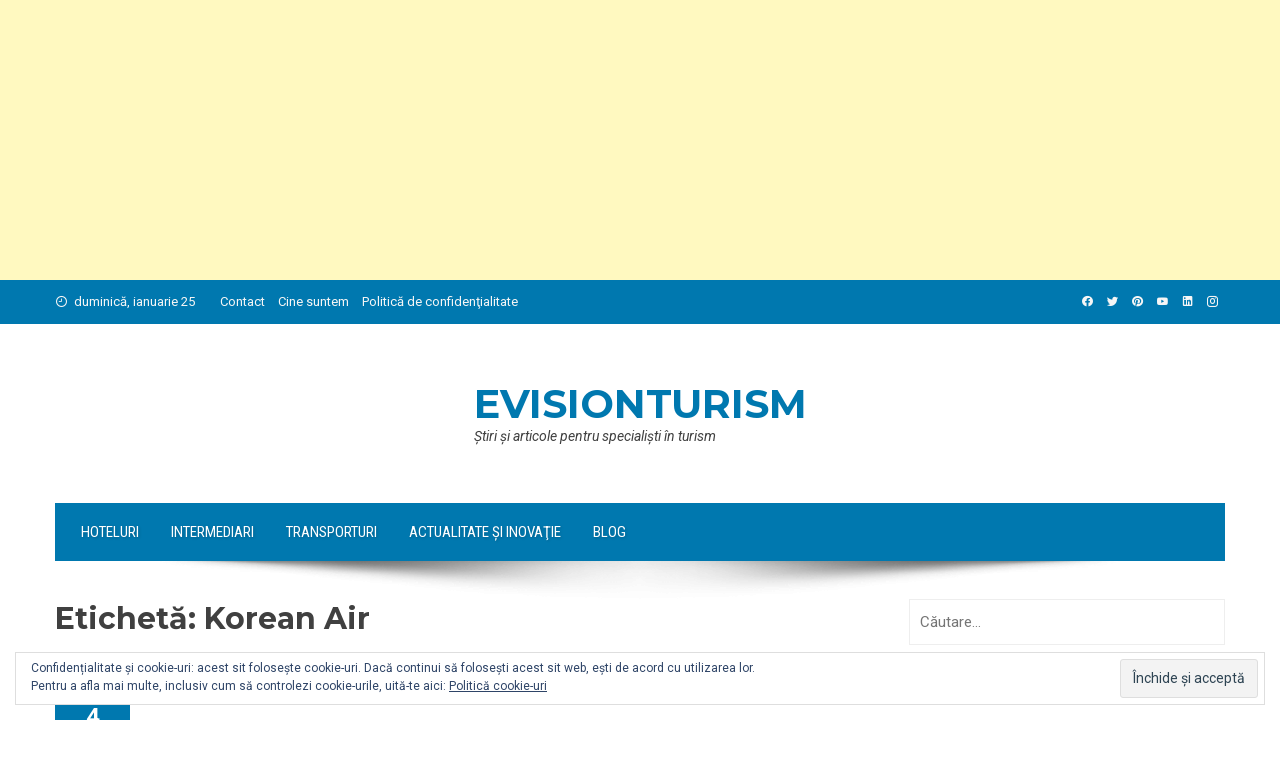

--- FILE ---
content_type: text/html; charset=UTF-8
request_url: http://evisionturism.ro/tag/korean-air/
body_size: 9773
content:
<!DOCTYPE html>
<html dir="ltr" lang="ro-RO"
	prefix="og: https://ogp.me/ns#" >
    <head>
        <meta charset="UTF-8">
        <meta name="viewport" content="width=device-width, initial-scale=1">
        <link rel="profile" href="http://gmpg.org/xfn/11">

        <script type="text/javascript">
(()=>{var e={};e.g=function(){if("object"==typeof globalThis)return globalThis;try{return this||new Function("return this")()}catch(e){if("object"==typeof window)return window}}(),function(n){let{ampUrl:t,isCustomizePreview:r,isAmpDevMode:o,noampQueryVarName:s,noampQueryVarValue:i,disabledStorageKey:a,mobileUserAgents:c,regexRegex:d}=n;if("undefined"==typeof sessionStorage)return;const g=new RegExp(d);if(!c.some((e=>{const n=e.match(g);return!(!n||!new RegExp(n[1],n[2]).test(navigator.userAgent))||navigator.userAgent.includes(e)})))return;e.g.addEventListener("DOMContentLoaded",(()=>{const e=document.getElementById("amp-mobile-version-switcher");if(!e)return;e.hidden=!1;const n=e.querySelector("a[href]");n&&n.addEventListener("click",(()=>{sessionStorage.removeItem(a)}))}));const u=o&&["paired-browsing-non-amp","paired-browsing-amp"].includes(window.name);if(sessionStorage.getItem(a)||r||u)return;const m=new URL(location.href),h=new URL(t);h.hash=m.hash,m.searchParams.has(s)&&i===m.searchParams.get(s)?sessionStorage.setItem(a,"1"):h.href!==m.href&&(window.stop(),location.replace(h.href))}({"ampUrl":"http:\/\/evisionturism.ro\/tag\/korean-air\/?amp=1","noampQueryVarName":"noamp","noampQueryVarValue":"mobile","disabledStorageKey":"amp_mobile_redirect_disabled","mobileUserAgents":["Mobile","Android","Silk\/","Kindle","BlackBerry","Opera Mini","Opera Mobi"],"regexRegex":"^\\/((?:.|\n)+)\\/([i]*)$","isCustomizePreview":false,"isAmpDevMode":false})})();
</script>
<script>
	window.dataLayer = window.dataLayer || [];
	function gtag() {
		dataLayer.push(arguments);
	}
	gtag("consent", "default", {
		ad_user_data: "denied",
		ad_personalization: "denied",
		ad_storage: "denied",
		analytics_storage: "denied",
		functionality_storage: "denied",
		personalization_storage: "denied",
		security_storage: "granted",
		wait_for_update: 500,
	});
	gtag("set", "ads_data_redaction", true);
	</script>
<title>Korean Air - evisionturism</title>

		<!-- All in One SEO 4.3.3 - aioseo.com -->
		<meta name="robots" content="max-image-preview:large" />
		<link rel="canonical" href="http://evisionturism.ro/tag/korean-air/" />
		<meta name="generator" content="All in One SEO (AIOSEO) 4.3.3 " />

		<!-- Google tag (gtag.js) -->
<script async src="https://www.googletagmanager.com/gtag/js?id=UA-44621846-1"></script>
<script>
  window.dataLayer = window.dataLayer || [];
  function gtag(){dataLayer.push(arguments);}
  gtag('js', new Date());

  gtag('config', '367973738');
</script>
		<script type="application/ld+json" class="aioseo-schema">
			{"@context":"https:\/\/schema.org","@graph":[{"@type":"BreadcrumbList","@id":"http:\/\/evisionturism.ro\/tag\/korean-air\/#breadcrumblist","itemListElement":[{"@type":"ListItem","@id":"http:\/\/evisionturism.ro\/#listItem","position":1,"item":{"@type":"WebPage","@id":"http:\/\/evisionturism.ro\/","name":"Prima pagin\u0103","description":"\u015etiri \u015fi articole pentru speciali\u015fti \u00een turism","url":"http:\/\/evisionturism.ro\/"},"nextItem":"http:\/\/evisionturism.ro\/tag\/korean-air\/#listItem"},{"@type":"ListItem","@id":"http:\/\/evisionturism.ro\/tag\/korean-air\/#listItem","position":2,"item":{"@type":"WebPage","@id":"http:\/\/evisionturism.ro\/tag\/korean-air\/","name":"Korean Air","url":"http:\/\/evisionturism.ro\/tag\/korean-air\/"},"previousItem":"http:\/\/evisionturism.ro\/#listItem"}]},{"@type":"CollectionPage","@id":"http:\/\/evisionturism.ro\/tag\/korean-air\/#collectionpage","url":"http:\/\/evisionturism.ro\/tag\/korean-air\/","name":"Korean Air - evisionturism","inLanguage":"ro-RO","isPartOf":{"@id":"http:\/\/evisionturism.ro\/#website"},"breadcrumb":{"@id":"http:\/\/evisionturism.ro\/tag\/korean-air\/#breadcrumblist"}},{"@type":"Organization","@id":"http:\/\/evisionturism.ro\/#organization","name":"evisionturism","url":"http:\/\/evisionturism.ro\/"},{"@type":"WebSite","@id":"http:\/\/evisionturism.ro\/#website","url":"http:\/\/evisionturism.ro\/","name":"evisionturism","description":"\u015etiri \u015fi articole pentru speciali\u015fti \u00een turism","inLanguage":"ro-RO","publisher":{"@id":"http:\/\/evisionturism.ro\/#organization"}}]}
		</script>
		<!-- All in One SEO -->

<link rel='dns-prefetch' href='//s0.wp.com' />
<link rel='dns-prefetch' href='//secure.gravatar.com' />
<link rel='dns-prefetch' href='//fonts.googleapis.com' />
<link rel='dns-prefetch' href='//s.w.org' />
<link rel="alternate" type="application/rss+xml" title="evisionturism &raquo; Flux" href="http://evisionturism.ro/feed/" />
<link rel="alternate" type="application/rss+xml" title="evisionturism &raquo; Flux comentarii" href="http://evisionturism.ro/comments/feed/" />
<link rel="alternate" type="application/rss+xml" title="evisionturism &raquo; Flux etichetă Korean Air" href="http://evisionturism.ro/tag/korean-air/feed/" />
		<script type="text/javascript">
			window._wpemojiSettings = {"baseUrl":"https:\/\/s.w.org\/images\/core\/emoji\/11\/72x72\/","ext":".png","svgUrl":"https:\/\/s.w.org\/images\/core\/emoji\/11\/svg\/","svgExt":".svg","source":{"concatemoji":"http:\/\/evisionturism.ro\/wp-includes\/js\/wp-emoji-release.min.js?ver=4.9.26"}};
			!function(e,a,t){var n,r,o,i=a.createElement("canvas"),p=i.getContext&&i.getContext("2d");function s(e,t){var a=String.fromCharCode;p.clearRect(0,0,i.width,i.height),p.fillText(a.apply(this,e),0,0);e=i.toDataURL();return p.clearRect(0,0,i.width,i.height),p.fillText(a.apply(this,t),0,0),e===i.toDataURL()}function c(e){var t=a.createElement("script");t.src=e,t.defer=t.type="text/javascript",a.getElementsByTagName("head")[0].appendChild(t)}for(o=Array("flag","emoji"),t.supports={everything:!0,everythingExceptFlag:!0},r=0;r<o.length;r++)t.supports[o[r]]=function(e){if(!p||!p.fillText)return!1;switch(p.textBaseline="top",p.font="600 32px Arial",e){case"flag":return s([55356,56826,55356,56819],[55356,56826,8203,55356,56819])?!1:!s([55356,57332,56128,56423,56128,56418,56128,56421,56128,56430,56128,56423,56128,56447],[55356,57332,8203,56128,56423,8203,56128,56418,8203,56128,56421,8203,56128,56430,8203,56128,56423,8203,56128,56447]);case"emoji":return!s([55358,56760,9792,65039],[55358,56760,8203,9792,65039])}return!1}(o[r]),t.supports.everything=t.supports.everything&&t.supports[o[r]],"flag"!==o[r]&&(t.supports.everythingExceptFlag=t.supports.everythingExceptFlag&&t.supports[o[r]]);t.supports.everythingExceptFlag=t.supports.everythingExceptFlag&&!t.supports.flag,t.DOMReady=!1,t.readyCallback=function(){t.DOMReady=!0},t.supports.everything||(n=function(){t.readyCallback()},a.addEventListener?(a.addEventListener("DOMContentLoaded",n,!1),e.addEventListener("load",n,!1)):(e.attachEvent("onload",n),a.attachEvent("onreadystatechange",function(){"complete"===a.readyState&&t.readyCallback()})),(n=t.source||{}).concatemoji?c(n.concatemoji):n.wpemoji&&n.twemoji&&(c(n.twemoji),c(n.wpemoji)))}(window,document,window._wpemojiSettings);
		</script>
		<!-- evisionturism.ro is managing ads with Advanced Ads --><script id="evisi-ready">
			window.advanced_ads_ready=function(e,a){a=a||"complete";var d=function(e){return"interactive"===a?"loading"!==e:"complete"===e};d(document.readyState)?e():document.addEventListener("readystatechange",(function(a){d(a.target.readyState)&&e()}),{once:"interactive"===a})},window.advanced_ads_ready_queue=window.advanced_ads_ready_queue||[];		</script>
		<style type="text/css">
img.wp-smiley,
img.emoji {
	display: inline !important;
	border: none !important;
	box-shadow: none !important;
	height: 1em !important;
	width: 1em !important;
	margin: 0 .07em !important;
	vertical-align: -0.1em !important;
	background: none !important;
	padding: 0 !important;
}
</style>
<link rel='stylesheet' id='mc4wp-form-basic-css'  href='http://evisionturism.ro/wp-content/plugins/mailchimp-for-wp/assets/css/form-basic.css?ver=4.9.2' type='text/css' media='all' />
<link rel='stylesheet' id='viral-style-css'  href='http://evisionturism.ro/wp-content/themes/viral/style.css?ver=1.8.20' type='text/css' media='all' />
<style id='viral-style-inline-css' type='text/css'>
:root{--viral-template-color:#0078af;--viral-background-color:#FFFFFF;--viral-header-family:'Montserrat',serif}
</style>
<link rel='stylesheet' id='materialdesignicons-css'  href='http://evisionturism.ro/wp-content/themes/viral/css/materialdesignicons.css?ver=1.8.20' type='text/css' media='all' />
<link rel='stylesheet' id='owl-carousel-css'  href='http://evisionturism.ro/wp-content/themes/viral/css/owl.carousel.css?ver=1.8.20' type='text/css' media='all' />
<link crossorigin="anonymous" rel='stylesheet' id='viral-fonts-css'  href='https://fonts.googleapis.com/css?family=Montserrat%3A100%2C200%2C300%2C400%2C500%2C600%2C700%2C800%2C900%2C100i%2C200i%2C300i%2C400i%2C500i%2C600i%2C700i%2C800i%2C900i%7CRoboto%3A100%2C100i%2C300%2C300i%2C400%2C400i%2C500%2C500i%2C700%2C700i%2C900%2C900i%7CRoboto+Condensed%3A300%2C300i%2C400%2C400i%2C700%2C700i&#038;subset=latin%2Clatin-ext&#038;display=swap' type='text/css' media='all' />
<!-- Inline jetpack_facebook_likebox -->
<style id='jetpack_facebook_likebox-inline-css' type='text/css'>
.widget_facebook_likebox {
	overflow: hidden;
}

</style>
<link rel='stylesheet' id='jetpack_css-css'  href='http://evisionturism.ro/wp-content/plugins/jetpack/css/jetpack.css?ver=7.1.5' type='text/css' media='all' />
<script type='text/javascript' src='http://evisionturism.ro/wp-includes/js/jquery/jquery.js?ver=1.12.4' id="jquery-core-js"></script>
<script type='text/javascript' src='http://evisionturism.ro/wp-includes/js/jquery/jquery-migrate.min.js?ver=1.4.1' id="jquery-migrate-js"></script>
<link rel='https://api.w.org/' href='http://evisionturism.ro/wp-json/' />
<link rel="EditURI" type="application/rsd+xml" title="RSD" href="http://evisionturism.ro/xmlrpc.php?rsd" />
<link rel="wlwmanifest" type="application/wlwmanifest+xml" href="http://evisionturism.ro/wp-includes/wlwmanifest.xml" /> 
<meta name="generator" content="WordPress 4.9.26" />
<link rel="alternate" type="text/html" media="only screen and (max-width: 640px)" href="http://evisionturism.ro/tag/korean-air/?amp=1">
<link rel='dns-prefetch' href='//v0.wordpress.com'/>
<link rel='dns-prefetch' href='//i0.wp.com'/>
<link rel='dns-prefetch' href='//i1.wp.com'/>
<link rel='dns-prefetch' href='//i2.wp.com'/>
<style type='text/css'>img#wpstats{display:none}</style>		<style type="text/css">.recentcomments a{display:inline !important;padding:0 !important;margin:0 !important;}</style>
		<link rel="amphtml" href="http://evisionturism.ro/tag/korean-air/?amp=1">			<style type="text/css">
				/* If html does not have either class, do not show lazy loaded images. */
				html:not( .jetpack-lazy-images-js-enabled ):not( .js ) .jetpack-lazy-image {
					display: none;
				}
			</style>
			<script>
				document.documentElement.classList.add(
					'jetpack-lazy-images-js-enabled'
				);
			</script>
		<style>#amp-mobile-version-switcher{left:0;position:absolute;width:100%;z-index:100}#amp-mobile-version-switcher>a{background-color:#444;border:0;color:#eaeaea;display:block;font-family:-apple-system,BlinkMacSystemFont,Segoe UI,Roboto,Oxygen-Sans,Ubuntu,Cantarell,Helvetica Neue,sans-serif;font-size:16px;font-weight:600;padding:15px 0;text-align:center;-webkit-text-decoration:none;text-decoration:none}#amp-mobile-version-switcher>a:active,#amp-mobile-version-switcher>a:focus,#amp-mobile-version-switcher>a:hover{-webkit-text-decoration:underline;text-decoration:underline}</style><script async src="//pagead2.googlesyndication.com/pagead/js/adsbygoogle.js?client=ca-pub-8257338275325957" crossorigin="anonymous"></script><ins class="adsbygoogle" style="display:block;" data-ad-client="ca-pub-8257338275325957" 
data-ad-slot="1096894225" 
data-ad-format="auto"></ins>
<script> 
(adsbygoogle = window.adsbygoogle || []).push({}); 
</script>
<script  async src="https://pagead2.googlesyndication.com/pagead/js/adsbygoogle.js?client=ca-pub-8257338275325957" crossorigin="anonymous"></script>    </head>

    <body class="archive tag tag-korean-air tag-562 aa-prefix-evisi-">
                        <div id="vl-page">
            <a class="skip-link screen-reader-text" href="#sq-content">Skip to content</a>
            <header id="vl-masthead" class="vl-site-header ">
                <div class="vl-top-header">
                    <div class="vl-container vl-clearfix">
                        <div class="vl-top-left-header">
                            <span><i class="mdi mdi-clock-time-nine-outline"></i>duminică, ianuarie 25</span><div class="vl-menu"><ul id="menu-informatii" class="vl-clearfix"><li id="menu-item-16" class="menu-item menu-item-type-post_type menu-item-object-page menu-item-16"><a href="http://evisionturism.ro/contact/">Contact</a></li>
<li id="menu-item-23" class="menu-item menu-item-type-post_type menu-item-object-page menu-item-23"><a href="http://evisionturism.ro/cine-suntem/">Cine suntem</a></li>
<li id="menu-item-19" class="menu-item menu-item-type-post_type menu-item-object-page menu-item-19"><a href="http://evisionturism.ro/politica-confidentialitate/">Politică de confidenţialitate</a></li>
</ul></div>                        </div>

                        <div class="vl-top-right-header">
                            <a class="vl-facebook" href="#" target="_blank"><i class="mdi mdi-facebook"></i></a><a class="vl-twitter" href="#" target="_blank"><i class="mdi mdi-twitter"></i></a><a class="vl-pinterest" href="#" target="_blank"><i class="mdi mdi-pinterest"></i></a><a class="vl-youtube" href="#" target="_blank"><i class="mdi mdi-youtube"></i></a><a class="vl-linkedin" href="#" target="_blank"><i class="mdi mdi-linkedin"></i></a><a class="vl-instagram" href="#" target="_blank"><i class="mdi mdi-instagram"></i></a>                        </div>
                    </div>
                </div>

                <div class="vl-header">
                    <div class="vl-container">
                                                <div id="vl-site-branding" class="vl-center-logo">
                                                                <p class="vl-site-title"><a href="http://evisionturism.ro/" rel="home">evisionturism</a></p>
                                                                <p class="vl-site-description"><a href="http://evisionturism.ro/" rel="home">Ştiri şi articole pentru specialişti &icirc;n turism</a></p>
                                                    </div><!-- .site-branding -->

                                            </div>
                </div>

                                    <nav id="vl-site-navigation" class="vl-main-navigation ">
                        <div class="vl-container">
                            <a href="#" class="vl-toggle-menu"><span></span></a>
                            <div class="vl-menu vl-clearfix"><ul id="menu-navigare" class="vl-clearfix"><li id="menu-item-11" class="menu-item menu-item-type-taxonomy menu-item-object-category menu-item-11"><a href="http://evisionturism.ro/category/stiri-hoteluri/">Hoteluri</a></li>
<li id="menu-item-12" class="menu-item menu-item-type-taxonomy menu-item-object-category menu-item-12"><a href="http://evisionturism.ro/category/stiri-intermediari-turism/">Intermediari</a></li>
<li id="menu-item-13" class="menu-item menu-item-type-taxonomy menu-item-object-category menu-item-13"><a href="http://evisionturism.ro/category/stiri-transporturi/">Transporturi</a></li>
<li id="menu-item-9" class="menu-item menu-item-type-taxonomy menu-item-object-category menu-item-9"><a href="http://evisionturism.ro/category/stiri-turism/">Actualitate şi Inovaţie</a></li>
<li id="menu-item-10" class="menu-item menu-item-type-taxonomy menu-item-object-category menu-item-10"><a href="http://evisionturism.ro/category/evisionturism/">Blog</a></li>
</ul></div>                        </div>
                    </nav>
                                                    <img src="http://evisionturism.ro/wp-content/themes/viral/images/shadow.png" alt="Shadow">
                            </header>

            <div id="vl-content" class="vl-site-content">
<div class="vl-container vl-clearfix">
    <div id="primary" class="content-area">
        <header class="vl-main-header">
            <h1>Etichetă: Korean Air</h1>        </header><!-- .vl-main-header -->

        
            
                
<article id="post-268" class="vl-archive-post post-268 post type-post status-publish format-standard hentry category-stiri-transporturi tag-aegean-airlines tag-air-canada tag-air-new-zealand tag-airlineratings tag-clasa-business tag-echipaj-de-cabina tag-economy-plus tag-emirates tag-etihad-airways tag-experienta-pasagerului tag-first-class tag-korean-air tag-norwegian-air-shuttle tag-premium-economy tag-qantas tag-scoot-airlines tag-singapore-airlines tag-tianjin tag-viejetair-com tag-virgin-atlantic tag-virgin-australia tag-westjet">
            <div class="entry-meta vl-post-info">
            <span class="entry-date published updated"><span class="vl-month">ian.</span><span class="vl-day">4</span><span class="vl-year">2019</span></span><span class="byline"> by <span class="author vcard"><a class="url fn n" href="http://evisionturism.ro/author/evisionturism/">evisionturism</a></span></span><a class="entry-comment" href="http://evisionturism.ro/bune-companii-aeriene-2018/#respond">No Comments</a>        </div><!-- .entry-meta -->
    
    <div class="vl-post-wrapper">
                <header class="entry-header">
            <h2 class="entry-title"><a href="http://evisionturism.ro/bune-companii-aeriene-2018/" rel="bookmark">Cele mai bune companii aeriene în 2018</a></h2>        </header><!-- .entry-header -->

        <div class="entry-categories">
            <i class="mdi mdi-book-open-outline"></i> <a href="http://evisionturism.ro/category/stiri-transporturi/" rel="category tag">Transporturi</a>        </div>
        <div class="entry-content">
            Air New Zealand a fost încoronată ca și compania aeriană a anului 2018 la Excellence Awards ale AirlineRatings, portalul specializat în clasificarea siguranței și a calității produselor, recunoaștere pe care compania aeriană din Oceania o primește pentru al cincilea an consecutiv. Un grup de șase judecători, care împreună au 180 de ani de experiență în domeniul aviatiei au evaluat companiile aeriene în 13 criterii-cheie.

Premiile sunt decise prin combinarea rezultatelor a patru importante audituri internaționale privind siguranța industrială și cerințele oficiale cu ratinguri care includ vârsta flotei, ratingurile pasagerilor, profitabilitatea, calificarea investițională, ofertele produselor de zbor de calitate, siguranța și politici de mediu, fiind acordate în 15 categorii.

"La apro...        </div><!-- .entry-content -->

        <div class="entry-footer vl-clearfix">
            <a class="vl-read-more" href="http://evisionturism.ro/bune-companii-aeriene-2018/">Read More</a>

            <div class="vl-share-buttons"><span>SHARE</span><a title="Share on Facebook" href="https://www.facebook.com/sharer/sharer.php?u=http://evisionturism.ro/bune-companii-aeriene-2018/" target="_blank"><i class="mdi mdi-facebook"></i></a><a title="Share on Twitter" href="https://twitter.com/intent/tweet?text=Cele%20mai%20bune%20companii%20aeriene%20în%202018&amp;url=http://evisionturism.ro/bune-companii-aeriene-2018/" target="_blank"><i class="mdi mdi-twitter"></i></a><a title="Share on Pinterest" href="https://pinterest.com/pin/create/button/?url=http://evisionturism.ro/bune-companii-aeriene-2018/&amp;media=&amp;description=Cele%20mai%20bune%20companii%20aeriene%20în%202018" target="_blank"><i class="mdi mdi-pinterest"></i></a><a title="Email" href="mailto:?Subject=Cele%20mai%20bune%20companii%20aeriene%20în%202018&amp;Body=http://evisionturism.ro/bune-companii-aeriene-2018/"><i class="mdi mdi-email"></i></a></div>        </div>
    </div>
</article><!-- #post-## -->

            
            
        
    </div><!-- #primary -->

        <div id="secondary" class="widget-area">
        <aside id="search-2" class="widget widget_search"><form role="search" method="get" class="search-form" action="http://evisionturism.ro/">
				<label>
					<span class="screen-reader-text">Caută după:</span>
					<input type="search" class="search-field" placeholder="Căutare&hellip;" value="" name="s" />
				</label>
				<input type="submit" class="search-submit" value="Caută" />
			</form></aside><aside id="facebook-likebox-2" class="widget widget_facebook_likebox">		<div id="fb-root"></div>
		<div class="fb-page" data-href="https://www.facebook.com/evisionturism/" data-width="340"  data-height="432" data-hide-cover="false" data-show-facepile="true" data-show-posts="false">
		<div class="fb-xfbml-parse-ignore"><blockquote cite="https://www.facebook.com/evisionturism/"><a href="https://www.facebook.com/evisionturism/"></a></blockquote></div>
		</div>
		</aside><aside id="mc4wp_form_widget-2" class="widget widget_mc4wp_form_widget"><h3 class="widget-title">Newsletter</h3><script>(function() {
	window.mc4wp = window.mc4wp || {
		listeners: [],
		forms: {
			on: function(evt, cb) {
				window.mc4wp.listeners.push(
					{
						event   : evt,
						callback: cb
					}
				);
			}
		}
	}
})();
</script><!-- Mailchimp for WordPress v4.9.2 - https://wordpress.org/plugins/mailchimp-for-wp/ --><form id="mc4wp-form-1" class="mc4wp-form mc4wp-form-8 mc4wp-form-basic" method="post" data-id="8" data-name="Newsletter" ><div class="mc4wp-form-fields"></p>
<label>Nume</label> 
<input name="LNAME" required="" type="text">
<p>
	<label>Adresa de e-mail: </label>
	<input type="email" name="EMAIL" placeholder="Adresa ta de e-mail" required />
</p>

<p>
	<input type="submit" value="Inregistreaza-te" />
</p></div><label style="display: none !important;">Leave this field empty if you're human: <input type="text" name="_mc4wp_honeypot" value="" tabindex="-1" autocomplete="off" /></label><input type="hidden" name="_mc4wp_timestamp" value="1769342548" /><input type="hidden" name="_mc4wp_form_id" value="8" /><input type="hidden" name="_mc4wp_form_element_id" value="mc4wp-form-1" /><div class="mc4wp-response"></div></form><!-- / Mailchimp for WordPress Plugin --></aside>		<aside id="recent-posts-2" class="widget widget_recent_entries">		<h3 class="widget-title">Articole recente</h3>		<ul>
											<li>
					<a href="http://evisionturism.ro/trebui-hotelurile-ofere-extra-canalul-direct-faca/">De ce ar trebui ca hotelurile să ofere extra în canalul lor direct și cum să o facă</a>
									</li>
											<li>
					<a href="http://evisionturism.ro/certares-achizitioneaza-fti-treilea-mare-operator-turistic-europa/">Certares achiziționează FTI, al treilea cel mai mare operator turistic din Europa</a>
									</li>
											<li>
					<a href="http://evisionturism.ro/venetia-incepe-perceapa-taxa-intrare-5-euro-25-aprilie/">Veneția va începe să perceapă o taxă de intrare de 5 euro din 25 aprilie</a>
									</li>
					</ul>
		</aside><aside id="recent-comments-2" class="widget widget_recent_comments"><h3 class="widget-title">Comentarii recente</h3><ul id="recentcomments"><li class="recentcomments"><span class="comment-author-link">evisionturism</span> la <a href="http://evisionturism.ro/rute-aeriene-covid-19-free-teste-rapide-saliva/#comment-445">Rute aeriene COVID-19-free cu teste rapide de salivă</a></li><li class="recentcomments"><span class="comment-author-link"><a href='https://airlinestravel.ro/' rel='external nofollow' class='url'>Rusi Sorin</a></span> la <a href="http://evisionturism.ro/rute-aeriene-covid-19-free-teste-rapide-saliva/#comment-444">Rute aeriene COVID-19-free cu teste rapide de salivă</a></li><li class="recentcomments"><span class="comment-author-link">evisionturism</span> la <a href="http://evisionturism.ro/lufthansa-urmeaza-lanseze-noua-companie-leisure-are-deja-brand/#comment-329">Lufthansa urmează să lanseze noua sa companie de leisure, care are deja un brand</a></li></ul></aside><aside id="calendar-2" class="widget widget_calendar"><div id="calendar_wrap" class="calendar_wrap"><table id="wp-calendar">
	<caption>ianuarie 2026</caption>
	<thead>
	<tr>
		<th scope="col" title="luni">L</th>
		<th scope="col" title="marți">Ma</th>
		<th scope="col" title="miercuri">Mi</th>
		<th scope="col" title="joi">J</th>
		<th scope="col" title="vineri">V</th>
		<th scope="col" title="sâmbătă">S</th>
		<th scope="col" title="duminică">D</th>
	</tr>
	</thead>

	<tfoot>
	<tr>
		<td colspan="3" id="prev"><a href="http://evisionturism.ro/2024/04/">&laquo; apr.</a></td>
		<td class="pad">&nbsp;</td>
		<td colspan="3" id="next" class="pad">&nbsp;</td>
	</tr>
	</tfoot>

	<tbody>
	<tr>
		<td colspan="3" class="pad">&nbsp;</td><td>1</td><td>2</td><td>3</td><td>4</td>
	</tr>
	<tr>
		<td>5</td><td>6</td><td>7</td><td>8</td><td>9</td><td>10</td><td>11</td>
	</tr>
	<tr>
		<td>12</td><td>13</td><td>14</td><td>15</td><td>16</td><td>17</td><td>18</td>
	</tr>
	<tr>
		<td>19</td><td>20</td><td>21</td><td>22</td><td>23</td><td>24</td><td id="today">25</td>
	</tr>
	<tr>
		<td>26</td><td>27</td><td>28</td><td>29</td><td>30</td><td>31</td>
		<td class="pad" colspan="1">&nbsp;</td>
	</tr>
	</tbody>
	</table></div></aside>    </div><!-- #secondary -->
    </div>

</div><!-- #content -->

<footer id="vl-colophon" class="site-footer">
            <div class="vl-top-footer">
            <div class="vl-container">
                <div class="vl-top-footer-inner vl-clearfix">
                    <div class="vl-footer-1 vl-footer-block">
                        <aside id="eu_cookie_law_widget-2" class="widget widget_eu_cookie_law_widget"><div
	class="hide-on-button"
	data-hide-timeout="30"
	data-consent-expiration="180"
	id="eu-cookie-law"
>
	<form method="post">
		<input type="submit" value="Închide și acceptă" class="accept" />
	</form>

	Confidențialitate și cookie-uri: acest sit folosește cookie-uri. Dacă continui să folosești acest sit web, ești de acord cu utilizarea lor.<br />
Pentru a afla mai multe, inclusiv cum să controlezi cookie-urile, uită-te aici:
	<a href="http://evisionturism.ro/politica-confidentialitate/" >
		Politică cookie-uri	</a>
</div>
</aside>                    </div>

                    <div class="vl-footer-2 vl-footer-block">
                        <aside id="custom_html-2" class="widget_text widget widget_custom_html"><div class="textwidget custom-html-widget"><script type="text/javascript"> //<![CDATA[
  var tlJsHost = ((window.location.protocol == "https:") ? "https://secure.trust-provider.com/" : "http://www.trustlogo.com/");
  document.write(unescape("%3Cscript src='" + tlJsHost + "trustlogo/javascript/trustlogo.js' type='text/javascript'%3E%3C/script%3E"));
//]]></script>
<script language="JavaScript" type="text/javascript">
  TrustLogo("https://www.positivessl.com/images/seals/positivessl_trust_seal_lg_222x54.png", "POSDV", "none");
</script></div></aside>                    </div>

                    <div class="vl-footer-3 vl-footer-block">
                                            </div>

                    <div class="vl-footer-4 vl-footer-block">
                                            </div>
                </div>
            </div>
        </div>
    
    <div class="vl-bottom-footer">
        <div class="vl-container">
            <div class="vl-site-info">
                WordPress Theme | <a title="Download Viral" href="https://hashthemes.com/wordpress-theme/viral/" target="_blank">Viral</a> by HashThemes            </div><!-- .site-info -->
        </div>
    </div>
</footer>
</div>

<div id="vl-back-top" class="vl-hide"><i class="mdi mdi-chevron-up"></i></div>

<script>(function() {function maybePrefixUrlField () {
  const value = this.value.trim()
  if (value !== '' && value.indexOf('http') !== 0) {
    this.value = 'http://' + value
  }
}

const urlFields = document.querySelectorAll('.mc4wp-form input[type="url"]')
for (let j = 0; j < urlFields.length; j++) {
  urlFields[j].addEventListener('blur', maybePrefixUrlField)
}
})();</script>	<div style="display:none">
	</div>
		<div id="amp-mobile-version-switcher" hidden>
			<a rel="" href="http://evisionturism.ro/tag/korean-air/?amp=1">
				Go to mobile version			</a>
		</div>

				<script type='text/javascript' src='http://evisionturism.ro/wp-content/plugins/jetpack/_inc/build/photon/photon.min.js?ver=20130122' id="jetpack-photon-js"></script>
<script type='text/javascript' src='https://s0.wp.com/wp-content/js/devicepx-jetpack.js?ver=202604' id="devicepx-js"></script>
<script type='text/javascript' src='https://secure.gravatar.com/js/gprofiles.js?ver=2026Janaa' id="grofiles-cards-js"></script>
<script type='text/javascript'>
/* <![CDATA[ */
var WPGroHo = {"my_hash":""};
/* ]]> */
</script>
<script type='text/javascript' src='http://evisionturism.ro/wp-content/plugins/jetpack/modules/wpgroho.js?ver=4.9.26' id="wpgroho-js"></script>
<script type='text/javascript' src='http://evisionturism.ro/wp-content/themes/viral/js/owl.carousel.js?ver=1.8.20' id="owl-carousel-js"></script>
<script type='text/javascript' src='http://evisionturism.ro/wp-content/themes/viral/js/theia-sticky-sidebar.js?ver=1.8.20' id="theia-sticky-sidebar-js"></script>
<script type='text/javascript' src='http://evisionturism.ro/wp-content/themes/viral/js/jquery.superfish.js?ver=1.8.20' id="jquery-superfish-js"></script>
<script type='text/javascript' src='http://evisionturism.ro/wp-content/themes/viral/js/custom.js?ver=1.8.20' id="viral-custom-js"></script>
<script type='text/javascript' src='http://evisionturism.ro/wp-content/plugins/jetpack/_inc/build/widgets/eu-cookie-law/eu-cookie-law.min.js?ver=20180522' id="eu-cookie-law-script-js"></script>
<script type='text/javascript'>
/* <![CDATA[ */
var jpfbembed = {"appid":"249643311490","locale":"ro_RO"};
/* ]]> */
</script>
<script type='text/javascript' src='http://evisionturism.ro/wp-content/plugins/jetpack/_inc/build/facebook-embed.min.js' id="jetpack-facebook-embed-js"></script>
<script type='text/javascript' src='http://evisionturism.ro/wp-content/plugins/jetpack/_inc/build/lazy-images/js/lazy-images.min.js?ver=7.1.5' id="jetpack-lazy-images-js"></script>
<script type='text/javascript' src='http://evisionturism.ro/wp-includes/js/wp-embed.min.js?ver=4.9.26' id="wp-embed-js"></script>
<script type='text/javascript' defer src='http://evisionturism.ro/wp-content/plugins/mailchimp-for-wp/assets/js/forms.js?ver=4.9.2' id="mc4wp-forms-api-js"></script>
<script>!function(){window.advanced_ads_ready_queue=window.advanced_ads_ready_queue||[],advanced_ads_ready_queue.push=window.advanced_ads_ready;for(var d=0,a=advanced_ads_ready_queue.length;d<a;d++)advanced_ads_ready(advanced_ads_ready_queue[d])}();</script><script type='text/javascript' src='https://stats.wp.com/e-202604.js' async='async' defer='defer'></script>
<script type='text/javascript'>
	_stq = window._stq || [];
	_stq.push([ 'view', {v:'ext',j:'1:7.1.5',blog:'58869125',post:'0',tz:'0',srv:'evisionturism.ro'} ]);
	_stq.push([ 'clickTrackerInit', '58869125', '0' ]);
</script>

</body>
</html>

--- FILE ---
content_type: text/html; charset=utf-8
request_url: https://www.google.com/recaptcha/api2/aframe
body_size: 267
content:
<!DOCTYPE HTML><html><head><meta http-equiv="content-type" content="text/html; charset=UTF-8"></head><body><script nonce="1jzJfjsSRYNp-35_tsUJtA">/** Anti-fraud and anti-abuse applications only. See google.com/recaptcha */ try{var clients={'sodar':'https://pagead2.googlesyndication.com/pagead/sodar?'};window.addEventListener("message",function(a){try{if(a.source===window.parent){var b=JSON.parse(a.data);var c=clients[b['id']];if(c){var d=document.createElement('img');d.src=c+b['params']+'&rc='+(localStorage.getItem("rc::a")?sessionStorage.getItem("rc::b"):"");window.document.body.appendChild(d);sessionStorage.setItem("rc::e",parseInt(sessionStorage.getItem("rc::e")||0)+1);localStorage.setItem("rc::h",'1769342568432');}}}catch(b){}});window.parent.postMessage("_grecaptcha_ready", "*");}catch(b){}</script></body></html>